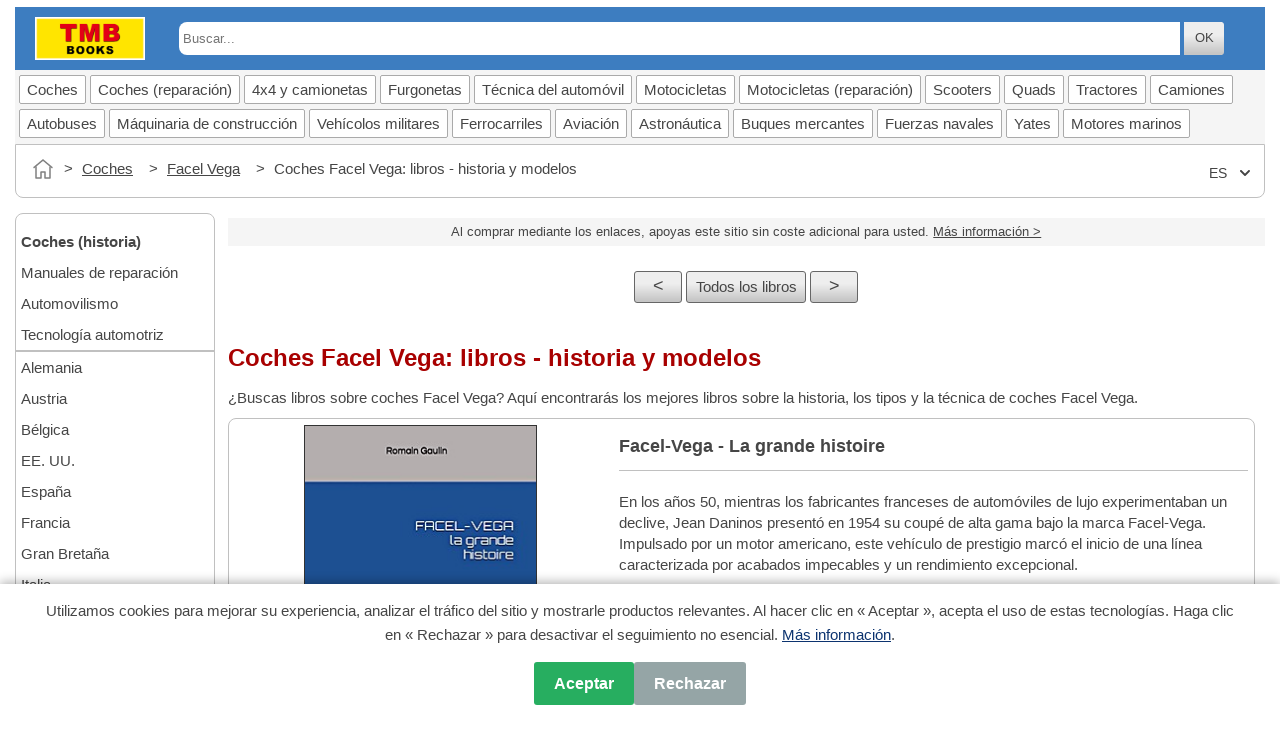

--- FILE ---
content_type: text/html
request_url: https://www.tmbbooks.com/es/autom_FacelVega.html
body_size: 8234
content:
<!DOCTYPE html>
<html lang="es">
<head>
<meta charset="utf-8">
<meta name="viewport" content="width=device-width, initial-scale=1.0">
<meta name ="format-detection" content="telephone=no">
<meta name="theme-color" content="#ffffff">
<title>Coches Facel Vega: libros - historia y modelos | Comprar en Espa&#241;ol | TMB Books</title>
<meta name="description" content="&#191;Buscas libros sobre coches Facel Vega? Aqu&#237; encontrar&#225;s los mejores libros sobre la historia, los tipos y la t&#233;cnica de coches Facel Vega.">
<meta name="robots" content="index,follow">
<link rel="canonical" href="https://www.tmbbooks.com/es/autom_FacelVega.html">
<link rel="alternate" href="https://www.tmbbooks.com/de/autom_FacelVega.html" hreflang="de-de">
<link rel="alternate" href="https://www.tmbbooks.com/de/autom_FacelVega.html" hreflang="de-at">
<link rel="alternate" href="https://www.tmbbooks.com/de/autom_FacelVega.html" hreflang="de-ch">
<link rel="alternate" href="https://www.tmbbooks.com/de/autom_FacelVega.html" hreflang="de">
<link rel="alternate" href="https://www.tmbbooks.com/en/autom_FacelVega.html" hreflang="en-gb">
<link rel="alternate" href="https://www.tmbbooks.com/en/autom_FacelVega.html" hreflang="en-us">
<link rel="alternate" href="https://www.tmbbooks.com/en/autom_FacelVega.html" hreflang="en-ca">
<link rel="alternate" href="https://www.tmbbooks.com/en/autom_FacelVega.html" hreflang="en-ie">
<link rel="alternate" href="https://www.tmbbooks.com/en/autom_FacelVega.html" hreflang="en">
<link rel="alternate" href="https://www.tmbbooks.com/es/autom_FacelVega.html" hreflang="es-es">
<link rel="alternate" href="https://www.tmbbooks.com/es/autom_FacelVega.html" hreflang="es-us">
<link rel="alternate" href="https://www.tmbbooks.com/es/autom_FacelVega.html" hreflang="es">
<link rel="alternate" href="https://www.tmbbooks.com/fr/autom_FacelVega.html" hreflang="fr-fr">
<link rel="alternate" href="https://www.tmbbooks.com/fr/autom_FacelVega.html" hreflang="fr-be">
<link rel="alternate" href="https://www.tmbbooks.com/fr/autom_FacelVega.html" hreflang="fr-ca">
<link rel="alternate" href="https://www.tmbbooks.com/fr/autom_FacelVega.html" hreflang="fr-ch">
<link rel="alternate" href="https://www.tmbbooks.com/fr/autom_FacelVega.html" hreflang="fr">
<link rel="alternate" href="https://www.tmbbooks.com/nl/autom_FacelVega.html" hreflang="nl-nl">
<link rel="alternate" href="https://www.tmbbooks.com/nl/autom_FacelVega.html" hreflang="nl-be">
<link rel="alternate" href="https://www.tmbbooks.com/nl/autom_FacelVega.html" hreflang="nl">
<link rel="alternate" href="https://www.tmbbooks.com/pl/autom_FacelVega.html" hreflang="pl-pl">
<link rel="alternate" href="https://www.tmbbooks.com/pl/autom_FacelVega.html" hreflang="pl">
<link rel="alternate" href="https://www.tmbbooks.com/" hreflang="x-default">
<meta property="og:title" content = "Coches Facel Vega: libros - historia y modelos | Comprar en Espa&#241;ol | TMB Books">
<meta property="og:type" content="website">
<meta property="og:description" content = "&#191;Buscas libros sobre coches Facel Vega? Aqu&#237; encontrar&#225;s los mejores libros sobre la historia, los tipos y la t&#233;cnica de coches Facel Vega.">
<meta property="og:url" content = "https://www.tmbbooks.com/es/autom_FacelVega.html">
<meta property="og:image" content = "https://www.tmbbooks.com/afb/tmb-org.jpg">
<link href="../TMB.css" rel="stylesheet">
<link rel="apple-touch-icon" sizes="180x180" href="../apple-touch-icon-180x180.png">
<link rel="icon" sizes="192x192" href="../touch-icon-192x192.png">
<link rel="icon" sizes="128x128" href="../niceicon.png">
<script src="../js/script.js" defer></script>
<script type="application/ld+json">
{
"@context": "https://schema.org",
"@type": "BreadcrumbList",
"itemListElement": [{
"@type": "ListItem",
"position": 1,
"name": "Inicio",
"item": "https://www.tmbbooks.com/es/index.htm"
},{
"@type": "ListItem",
"position": 2,
"name": "Coches",
"item": "https://www.tmbbooks.com/es/bk_auto.htm"
},{
"@type": "ListItem",
"position": 3,
"name": "Facel Vega",
"item": "https://www.tmbbooks.com/es/a_autom_FacelVega.html"
},{
"@type": "ListItem",
"position": 4,
"name": "Coches Facel Vega: libros - historia y modelos | Comprar en Espa&#241;ol"
}]
}
</script>
</head>
<body class="art auto" itemscope itemtype="https://schema.org/WebPage">
<div id="fullpage">
<header role="banner">
<div class="logo">
<a href="index.htm"><img class="hdrLogo" src="../afb/logo-TMB-280-109.png" alt="TMB Bookshop logo" height="109" width="280"></a>
</div>
<div class="search-bar">
<form action="https://search.freefind.com/find.html" method="get" accept-charset="utf-8">
<input type="hidden" name="si" value="68640859">
<input type="hidden" name="pid" value="r">
<input type="hidden" name="n" value="0">
<input type="hidden" name="_charset_">
<input type="hidden" name="bcd" value="&#247;">
<input type="hidden" name="css" value="">
<input type="hidden" name="lang" value="es">
<input type="hidden" name="mode" value="all">
<input type="hidden" name="nsb">
<input type="text" name="query" class="srcFF" placeholder="Buscar...">
<button type="submit" class="but butColGrey butFF">OK</button>
</form>
</div>
</header>

<nav id="hdrNavbar" role="navigation" aria-label="Main navigation">
<ul>
<li><a href="bk_auto.htm">Coches</a></li>
<li><a href="bk_autorep.htm">Coches (reparaci&#243;n)</a></li>
<li><a href="bk_ter.htm">4x4 y camionetas</a></li>
<li><a href="bk_best.htm">Furgonetas</a></li>
<li><a href="bk_autot.htm">T&#233;cnica del autom&#243;vil</a></li>
<li><a href="bk_mot.htm">Motocicletas</a></li>
<li><a href="bk_motrep.htm">Motocicletas (reparaci&#243;n)</a></li>
<li><a href="bk_scoot.htm">Scooters</a></li>
<li><a href="bk_quad.htm">Quads</a></li>
<li><a href="bk_trek.htm">Tractores</a></li>
<li><a href="bk_truck.htm">Camiones</a></li>
<li><a href="bk_bus.htm">Autobuses</a></li>
<li><a href="bk_bouw.htm">M&#225;quinaria de construcci&#243;n</a></li>
<li><a href="bk_mil.htm">Veh&iacute;colos militares</a></li>
<li><a href="bk_trein.htm">Ferrocarriles</a></li>
<li><a href="bk_air.htm">Aviaci&oacute;n</a></li>
<li><a href="bk_space.htm">Astron&aacute;utica</a></li>
<li><a href="bk_mar.htm">Buques mercantes</a></li>
<li><a href="bk_navy.htm">Fuerzas navales</a></li>
<li><a href="bk_yacht.htm">Yates</a></li>
<li><a href="bk_yachtmot.htm">Motores marinos</a></li>
</ul>
</nav>

<button id="scrollToTopBtn" aria-label="Scroll to top">&#8679;</button>
<nav id="CrumbBar">
<ol class="breadcrumb">
<li><a href="index.htm" class="home-link" aria-label="Inicio"></a></li>
<li><a href="bk_auto.htm">Coches</a></li>
<li><a href="a_autom_FacelVega.html">Facel Vega</a></li>
<li>Coches Facel Vega: libros - historia y modelos</li>
</ol>
<div class="lang-select">
<select onchange="window.location.href=this.value">
<option value="../de/autom_FacelVega.html">DE</option><option value="../en/autom_FacelVega.html">EN</option><option value="#" selected>ES</option>"<option value="../fr/autom_FacelVega.html">FR</option><option value="../nl/autom_FacelVega.html">NL</option><option value="../pl/autom_FacelVega.html">PL</option>
</select>
</div>
</nav>
<main id="wrapper" role="main">
<p class="strFTC">Al comprar mediante los enlaces, apoyas este sitio sin coste adicional para usted. <a class = "aU" href="#footer">M&#225;s informaci&#243;n ></a></p>
<div class="butRowTop">
<a class="but butColGrey butNavLeft" href="autom_ERA.html">&lt;</a>
<a class="but butColGrey butNavTop" href="a_autom_FacelVega.html">Todos los libros</a>
<a class="but butColGrey butNavRight" href="autom_FacelVegarep.html">&gt;</a>
</div>
<section id="main">
<h1>Coches Facel Vega: libros - historia y modelos</h1>
<p class="lead">&#191;Buscas libros sobre coches Facel Vega? Aqu&#237; encontrar&#225;s los mejores libros sobre la historia, los tipos y la t&#233;cnica de coches Facel Vega.
</p>
<article id="art1">
<script type="application/ld+json">
{
"@context": "https://schema.org/",
"@type": "Book",
"name": "Facel-Vega - La grande histoire",
"author": {"@type":"Person", "name":"Romain Gaulin"},
"publisher": {"@type":"Organization","name":"Independently Published"},
"isbn":"9798767302512",
"inLanguage": "fr",
"url": "https://www.tmbbooks.com/es/autom_FacelVega.html",
"description": "En los a&#241;os 50, mientras los fabricantes franceses de autom&#243;viles de lujo experimentaban un declive, Jean Daninos present&#243; en 1954 su coup&#233; de alta gama bajo la marca Facel-Vega. Impulsado por un motor americano, este veh&#237;culo de prestigio marc&#243; el inicio de una l&#237;nea caracterizada por acabados impecables y un rendimiento excepcional. Este libro narra la historia de la marca, detallando la evoluci&#243;n de cada modelo hasta la liquidaci&#243;n de la empresa en 1964. Ofrece una visi&#243;n profunda de los aspectos t&#233;cnicos y est&#233;ticos que hicieron de los veh&#237;culos Facel-Vega iconos de lujo y elegancia.",
"image": {"@type":"ImageObject", "url":"https://www.tmbbooks.com/afb/AA/9798767302512.jpg", "width": "233", "height": "300"},
"offers": {
"@type": "Offer",
"url": "https://www.tmbbooks.com/es/autom_FacelVega.html",
"availability": "https://schema.org/InStock"
}
}
</script>
<div class="tblR">
<div class="sect grp">
<div class="col td85 bkColR">
<h2>Facel-Vega - La grande histoire</h2>
<p class="sum">En los a&#241;os 50, mientras los fabricantes franceses de autom&#243;viles de lujo experimentaban un declive, Jean Daninos present&#243; en 1954 su coup&#233; de alta gama bajo la marca Facel-Vega. Impulsado por un motor americano, este veh&#237;culo de prestigio marc&#243; el inicio de una l&#237;nea caracterizada por acabados impecables y un rendimiento excepcional.</p><p>Este libro narra la historia de la marca, detallando la evoluci&#243;n de cada modelo hasta la liquidaci&#243;n de la empresa en 1964. Ofrece una visi&#243;n profunda de los aspectos t&#233;cnicos y est&#233;ticos que hicieron de los veh&#237;culos Facel-Vega iconos de lujo y elegancia.</p>
<h3 class="ArtData">Detalle del libro</h3>
<table class="bkSpecs">
<tr><th>Autor:</th><td>Romain Gaulin</td></tr>
<tr><th>Presentaci&#243;n:</th><td>57 p&#225;ginas, 27 x 21 x 0.4 cm, tapa blanda</td></tr>
<tr><th>Ilustraci&#243;n:</th><td>ilustrado</td></tr>
<tr><th>Editorial:</th><td>Independently Published (USA, 2022)</td></tr>
<tr><th>ISBN:</th><td>9798767302512</td></tr>
</table>
</div>
<div class="col td83 bkColL">
<img src="../afb/AA/9798767302512.jpg" loading="lazy" height="300" width="233" alt="Portada del libro: Facel-Vega - La grande histoire" title="GIDP02512">
<p class="covTitle">Facel-Vega - La grande histoire</p>
<p>Idioma: <b>Franc&#233;s</b></p>
<p class="artCTA">Disponible en Amazon - pago segura y entrega r&#225;pido</p>
<a rel="sponsored" target="_blank" class="but butLink butAM" href="https://www.amazon.es/dp/B0BLG5BJ2B/ref=nosim?tag=tmbbooksgb0f-21">Comprar en Amazon ES</a><br>
<a rel="sponsored" target="_blank" class="but butLink butAM" href="https://www.amazon.com/dp/B0BLG5BJ2B/ref=nosim?tag=tmbbooksus-20">Comprar en Amazon.com</a><br>
</div></div></div>
</article>
<article id="art2">
<script type="application/ld+json">
{
"@context": "https://schema.org/",
"@type": "Book",
"name": "Facel Vega - Le grand tourisme &#224; la fran&#231;aise | Collection Prestige",
"author": {"@type":"Person", "name":"Jean-Paul Chambrette, Dominique Bel, Michel Revoy, Michel G Renou"},
"publisher": {"@type":"Organization","name":"Sophia &#201;ditions"},
"isbn":"9782385140359",
"inLanguage": "fr",
"url": "https://www.tmbbooks.com/es/autom_FacelVega.html",
"description": "Jean Daninos, fundador de Facel V&#233;ga, cre&#243; coup&#233;s Grand Tourisme que rivalizaban con los nombres m&#225;s grandes del mundo del autom&#243;vil. Estos coches se distingu&#237;an por su rendimiento excepcional, as&#237; como por un lujo y confort inigualables en su categor&#237;a. El &#233;xito de Facel V&#233;ga fue impresionante, atrayendo a muchas celebridades, incluidas familias reales, estrellas de Hollywood, empresarios y pol&#237;ticos de todo el mundo, todos cautivados por este coche ic&#243;nico, s&#237;mbolo del chic parisino. Adem&#225;s de su car&#225;cter deportivo, los Facel V&#233;ga tambi&#233;n fueron los veh&#237;culos personales de pilotos famosos como Stirling Moss, Maurice Trintignant y Nano Da Silva Ramos. Para satisfacer las necesidades de los diplom&#225;ticos, Jean Daninos cre&#243; la berlina Excellence, cuyo lujo sigue siendo inigualado en la producci&#243;n automovil&#237;stica francesa hasta el d&#237;a de hoy. Esta quinta edici&#243;n ofrece una visi&#243;n profunda de la fascinante historia de Facel V&#233;ga, una marca que dej&#243; una huella duradera en la historia del autom&#243;vil.",
"image": {"@type":"ImageObject", "url":"https://www.tmbbooks.com/afb/FR/9782385140359.jpg", "width": "245", "height": "300"},
"offers": {
"@type": "Offer",
"url": "https://www.tmbbooks.com/es/autom_FacelVega.html",
"availability": "https://schema.org/InStock"
}
}
</script>
<div class="tblR">
<div class="sect grp">
<div class="col td85 bkColR">
<h2>Facel Vega - Le grand tourisme &#224; la fran&#231;aise (Collection Prestige)</h2>
<p class="sum">Jean Daninos, fundador de Facel V&#233;ga, cre&#243; coup&#233;s Grand Tourisme que rivalizaban con los nombres m&#225;s grandes del mundo del autom&#243;vil. Estos coches se distingu&#237;an por su rendimiento excepcional, as&#237; como por un lujo y confort inigualables en su categor&#237;a.</p><p>El &#233;xito de Facel V&#233;ga fue impresionante, atrayendo a muchas celebridades, incluidas familias reales, estrellas de Hollywood, empresarios y pol&#237;ticos de todo el mundo, todos cautivados por este coche ic&#243;nico, s&#237;mbolo del chic parisino.</p><p>Adem&#225;s de su car&#225;cter deportivo, los Facel V&#233;ga tambi&#233;n fueron los veh&#237;culos personales de pilotos famosos como Stirling Moss, Maurice Trintignant y Nano Da Silva Ramos.<br>Para satisfacer las necesidades de los diplom&#225;ticos, Jean Daninos cre&#243; la berlina Excellence, cuyo lujo sigue siendo inigualado en la producci&#243;n automovil&#237;stica francesa hasta el d&#237;a de hoy.</p><p>Esta quinta edici&#243;n ofrece una visi&#243;n profunda de la fascinante historia de Facel V&#233;ga, una marca que dej&#243; una huella duradera en la historia del autom&#243;vil.</p>
<h3 class="ArtData">Detalle del libro</h3>
<table class="bkSpecs">
<tr><th>Autor:</th><td>Jean-Paul Chambrette, Dominique Bel, Michel Revoy, Michel G Renou</td></tr>
<tr><th>Presentaci&#243;n:</th><td>704 p&#225;ginas, 31 x 25.5 x 5.8 cm, tapa blanda</td></tr>
<tr><th>Ilustraci&#243;n:</th><td>ricamente ilustrado con fotos en b/n y color</td></tr>
<tr><th>Editorial:</th><td>Sophia &#201;ditions (F, 2023)</td></tr>
<tr><th>Colecci&#243;n:</th><td>Collection Prestige</td></tr>
<tr><th>ISBN:</th><td>9782385140359</td></tr>
</table>
</div>
<div class="col td83 bkColL">
<img src="../afb/FR/9782385140359.jpg" loading="lazy" height="300" width="245" alt="Portada del libro: Facel Vega - Le grand tourisme &#224; la fran&#231;aise | Collection Prestige" title="GSED40359">
<p class="covTitle">Facel Vega - Le grand tourisme &#224; la fran&#231;aise</p>
<p>Idioma: <b>Franc&#233;s</b></p>
<p class="artCTA">Disponible en Amazon - pago segura y entrega r&#225;pido</p>
<a rel="sponsored" target="_blank" class="but butLink butAM" href="https://www.amazon.es/dp/2385140357/ref=nosim?tag=tmbbooksgb0f-21">Comprar en Amazon ES</a><br>
<a rel="sponsored" target="_blank" class="but butLink butAM" href="https://www.amazon.com/dp/2385140357/ref=nosim?tag=tmbbooksus-20">Comprar en Amazon.com</a><br>
</div></div></div>
</article>
<article id="art3">
<script type="application/ld+json">
{
"@context": "https://schema.org/",
"@type": "Book",
"name": "Facel Vega (1954-1964)",
"publisher": {"@type":"Organization","name":"Brooklands Books"},
"isbn":"9781855205970",
"inLanguage": "en",
"url": "https://www.tmbbooks.com/es/autom_FacelVega.html",
"description": "Un libro de Brooklands sobre los autom&#243;viles Facel Vega de 1954 a 1964. Descripci&#243;n de los modelos Facel Vega FVS, HK500, Excellence, Vega Sport, Facellia, GT Coup&#233;, Facellia 1600, F2S, Facel II y Facel III Coup&#233;.  Los 45 art&#237;culos, publicados en su momento en la prensa automovil&#237;stica anglosajona, son una buena fuente de informaci&#243;n sobre la historia, la evoluci&#243;n de los modelos y la tecnolog&#237;a. Este libro tambi&#233;n contiene impresiones de conducci&#243;n, pruebas de carretera y comparativas, datos t&#233;cnicos, etc. ",
"image": {"@type":"ImageObject", "url":"https://www.tmbbooks.com/afb/BL/FVX2.jpg", "width": "220", "height": "300"},
"offers": {
"@type": "Offer",
"url": "https://www.tmbbooks.com/es/autom_FacelVega.html",
"availability": "https://schema.org/InStock"
}
}
</script>
<div class="tblR">
<div class="sect grp">
<div class="col td85 bkColR">
<h2>Facel Vega (1954-1964) - Brooklands Portfolio</h2>
<p class="sum">Un libro de Brooklands sobre los autom&#243;viles Facel Vega de 1954 a 1964. Descripci&#243;n de los modelos Facel Vega FVS, HK500, Excellence, Vega Sport, Facellia, GT Coup&#233;, Facellia 1600, F2S, Facel II y Facel III Coup&#233;.</p><ul><li>Los 45 art&#237;culos, publicados en su momento en la prensa automovil&#237;stica anglosajona, son una buena fuente de informaci&#243;n sobre la historia, la evoluci&#243;n de los modelos y la tecnolog&#237;a.</li><li>Este libro tambi&#233;n contiene impresiones de conducci&#243;n, pruebas de carretera y comparativas, datos t&#233;cnicos, etc.</li></ul></p>
<h3 class="ArtData">Detalle del libro</h3>
<table class="bkSpecs">
<tr><th>Presentaci&#243;n:</th><td>136 p&#225;ginas, 27 x 19.5 x 0.9 cm, tapa blanda</td></tr>
<tr><th>Ilustraci&#243;n:</th><td>350 fotos y dibujos</td></tr>
<tr><th>Editorial:</th><td>Brooklands Books (GB, 2002)</td></tr>
<tr><th>ISBN:</th><td>9781855205970</td></tr>
</table>
</div>
<div class="col td83 bkColL">
<img src="../afb/BL/FVX2.jpg" loading="lazy" height="300" width="220" alt="Portada del libro: Facel Vega (1954-1964)" title="XFVX2">
<p class="covTitle">Facel Vega (1954-1964)</p>
<p>Idioma: <b>Ingl&#233;s</b></p>
<p class="artCTA">Disponible en Amazon - pago segura y entrega r&#225;pido</p>
<a rel="sponsored" target="_blank" class="but butLink butAM" href="https://www.amazon.es/dp/1855205971/ref=nosim?tag=tmbbooksgb0f-21">Comprar en Amazon ES</a><br>
<a rel="sponsored" target="_blank" class="but butLink butAM" href="https://www.amazon.com/dp/1855205971/ref=nosim?tag=tmbbooksus-20">Comprar en Amazon.com</a><br>
</div></div></div>
</article>
<article id="art4">
<script type="application/ld+json">
{
"@context": "https://schema.org/",
"@type": "Book",
"name": "Facel V&#233;ga: Der gro&#223;e franz&#246;sische Grand Tourisme",
"author": {"@type":"Person", "name":"Jean-Paul Chambrette, Dominique Bel, Michel G. Renou, Michel Revoy, Amicale Facel V&#233;ga"},
"publisher": {"@type":"Organization","name":"Heel-Verlag GmbH"},
"isbn":"9783958433557",
"inLanguage": "de",
"url": "https://www.tmbbooks.com/es/autom_FacelVega.html",
"description": "Ringo Starr, el Sha de Persia, Catherine Deneuve, Dean Martin, Ava Gardner y Jean Marais fueron algunos de los que condujeron un Facel Vega en las d&#233;cadas de 1950 y 1960. Este coche franc&#233;s representaba el Gran Turismo r&#225;pido y elegante, y durante un tiempo fue el ep&#237;tome del lujo y el estilo. Este libro narra la historia del Facel Vega y su hermana peque&#241;a, la Facellia. El editor, Amicale Facel Vega, es mucho m&#225;s que un club de marca y posee un archivo excepcionalmente bien gestionado. Muchos documentos in&#233;ditos ofrecen una visi&#243;n &#250;nica de la historia de los coches, la empresa y sus principales protagonistas, especialmente Jean Daninos, el padre del Facel Vega.",
"image": {"@type":"ImageObject", "url":"https://www.tmbbooks.com/afb/DE/9783958433557.jpg", "width": "236", "height": "300"},
"offers": {
"@type": "Offer",
"url": "https://www.tmbbooks.com/es/autom_FacelVega.html",
"availability": "https://schema.org/InStock"
}
}
</script>
<div class="tblR">
<div class="sect grp">
<div class="col td85 bkColR">
<h2>Facel V&#233;ga: Der gro&#223;e franz&#246;sische Grand Tourisme</h2>
<p class="sum">Ringo Starr, el Sha de Persia, Catherine Deneuve, Dean Martin, Ava Gardner y Jean Marais fueron algunos de los que condujeron un Facel Vega en las d&#233;cadas de 1950 y 1960. Este coche franc&#233;s representaba el Gran Turismo r&#225;pido y elegante, y durante un tiempo fue el ep&#237;tome del lujo y el estilo.</p><p>Este libro narra la historia del Facel Vega y su hermana peque&#241;a, la Facellia. El editor, Amicale Facel Vega, es mucho m&#225;s que un club de marca y posee un archivo excepcionalmente bien gestionado. Muchos documentos in&#233;ditos ofrecen una visi&#243;n &#250;nica de la historia de los coches, la empresa y sus principales protagonistas, especialmente Jean Daninos, el padre del Facel Vega.</p>
<p class="txtC"><img src="../afb/details/9783958433557.jpg" loading="lazy" alt="P&#225;ginas del libro Facel Vega (1)"></p>
<p>Con im&#225;genes fant&#225;sticas, informaci&#243;n detallada y numerosos documentos nunca antes publicados, esta obra cierra una de las &#250;ltimas lagunas en la historia del autom&#243;vil. Ofrece una narraci&#243;n emocionante y detallada de una &#233;poca fascinante en la fabricaci&#243;n de autom&#243;viles y la sociedad internacional.</p>
<h3 class="ArtData">Detalle del libro</h3>
<table class="bkSpecs">
<tr><th>Autor:</th><td>Jean-Paul Chambrette, Dominique Bel, Michel G. Renou, Michel Revoy, Amicale Facel V&#233;ga</td></tr>
<tr><th>Presentaci&#243;n:</th><td>576 p&#225;ginas, 29.5 x 24.5 cm, tapa dura, en cassette</td></tr>
<tr><th>Ilustraci&#243;n:</th><td>ricamente ilustrado con fotos en b/n y color</td></tr>
<tr><th>Editorial:</th><td>Heel-Verlag GmbH (D, 2017)</td></tr>
<tr><th>ISBN:</th><td>9783958433557</td></tr>
</table>
</div>
<div class="col td83 bkColL">
<img src="../afb/DE/9783958433557.jpg" loading="lazy" height="300" width="236" alt="Portada del libro: Facel V&#233;ga: Der gro&#223;e franz&#246;sische Grand Tourisme" title="GHEV33557">
<p class="covTitle">Facel V&#233;ga: Der gro&#223;e franz&#246;sische Grand Tourisme</p>
<p>Idioma: <b>Alem&#225;n</b></p>
<p class="artCTA">Disponible en Amazon - pago segura y entrega r&#225;pido</p>
<a rel="sponsored" target="_blank" class="but butLink butAM" href="https://www.amazon.es/dp/3958433553/ref=nosim?tag=tmbbooksgb0f-21">Comprar en Amazon ES</a><br>
<a rel="sponsored" target="_blank" class="but butLink butAM" href="https://www.amazon.com/dp/3958433553/ref=nosim?tag=tmbbooksus-20">Comprar en Amazon.com</a><br>
</div></div></div>
</article>
<div class="butRowBottom">
<a class="but butColGrey butNavLeft" href="autom_ERA.html">&lt;</a>
<a class="but butColGrey butNavTop" href="a_autom_FacelVega.html">Todos los libros</a>
<a class="but butColGrey butNavRight" href="autom_FacelVegarep.html">&gt;</a>
</div>
<h2>Tambi&#233;n te puede interesar:</h2>
<div class="conArt">
<div class="boxArt"><p class="txtC"><a href="autom_FacelVegarep.html"><img src="../afb/ET/5203.jpg" loading="lazy" height="300" width="228" alt="Portada del libro: Facel Vega (1959-1964) | Les Archives du Collectionneur (ADC 1)"></a></p>
<p class="txC"><a href="autom_FacelVegarep.html">Facel Vega (1959-1964)</a></p>
<p class="data colGrey">Franc&#233;s | tapa blanda | 1978</p>
</div>
</div>
</section>
</main>
<aside id="leftCol">
<nav id="NavL" class="menuvak">
<ul>
<li><a href="bk_auto.htm"><b>Coches (historia)</b></a></li>
<li><a href="bk_autorep.htm">Manuales de reparaci&#243;n</a></li>
<li><a href="list_autosp.html">Automovilismo</a></li>
<li><a href="bk_autot.htm">Tecnolog&#237;a automotriz</a></li>
</ul>
<ul>
</ul>
<ul>
<li><a href="list_autol_D.html">Alemania</a></li>
<li><a href="list_autol_A.html">Austria</a></li>
<li><a href="autol_B.html">B&#233;lgica</a></li>
<li><a href="list_autol_USA.html">EE. UU.</a></li>
<li><a href="list_autol_E.html">Espa&#241;a</a></li>
<li><a href="list_autol_F.html">Francia</a></li>
<li><a href="list_autol_GB.html">Gran Breta&#241;a</a></li>
<li><a href="list_autol_I.html">Italia</a></li>
<li><a href="list_autol_J.html">Jap&#243;n</a></li>
<li><a href="list_autol_NL.html">Pa&#237;ses Bajos</a></li>
<li><a href="list_autol_PL.html">Polonia</a></li>
<li><a href="list_autol_DDR.html">RDA</a></li>
<li><a href="list_autol_CZ.html">Rep&#250;blica Checa</a></li>
<li><a href="list_autol_RUS.html">Rusia / URSS</a></li>
<li><a href="list_autol_S.html">Suecia</a></li>
</ul>
<ul>
<li><a href="a_autom_Abarth.html">Abarth</a></li>
<li><a href="a_autom_AC.html">AC</a></li>
<li><a href="a_autom_AlfaRomeo.html">Alfa Romeo</a></li>
<li><a href="autom_Allard.html">Allard</a></li>
<li><a href="a_autom_Alpine.html">Alpine</a></li>
<li><a href="a_autom_Alvis.html">Alvis</a></li>
<li><a href="a_autom_Amc.html">American Motors (AMC)</a></li>
<li><a href="autom_AMG.html">AMG</a></li>
<li><a href="autom_ArmstrongSiddeley.html">Armstrong-Siddeley</a></li>
<li><a href="autol_I.html">ASA</a></li>
<li><a href="a_autom_AstonMartin.html">Aston Martin</a></li>
<li><a href="autom_Auburn.html">Auburn</a></li>
<li><a href="a_autom_Audi.html">Audi</a></li>
<li><a href="a_autom_Austin.html">Austin</a></li>
<li><a href="a_autom_Austin.html">Austin-Healey</a></li>
<li><a href="autom_AustroDaimler.html">Austro-Daimler</a></li>
<li><a href="a_autom_Autobianchi.html">Autobianchi</a></li>
<li><a href="a_autom_Bentley.html">Bentley</a></li>
<li><a href="autom_Bertone.html">Bertone</a></li>
<li><a href="autom_Bizzarini.html">Bizzarini</a></li>
<li><a href="a_autom_BMW.html">BMW</a></li>
<li><a href="autom_Bond.html">Bond</a></li>
<li><a href="a_autom_Borgward.html">Borgward</a></li>
<li><a href="autol_GB_07.html">Brabham</a></li>
<li><a href="a_autom_Bristol.html">Bristol</a></li>
<li><a href="autom_BritishLeyland.html">British Leyland</a></li>
<li><a href="autom_BRM.html">BRM</a></li>
<li><a href="autom_BroughSuperior.html">Brough Superior</a></li>
<li><a href="autom_BSA.html">BSA</a></li>
<li><a href="a_autom_Bugatti.html">Bugatti</a></li>
<li><a href="a_autom_Buick.html">Buick</a></li>
<li><a href="a_autom_Cadillac.html">Cadillac</a></li>
<li><a href="autom_Caterham.html">Caterham</a></li>
<li><a href="autom_Checker.html">Checker</a></li>
<li><a href="a_autom_Chevrolet.html">Chevrolet</a></li>
<li><a href="a_autom_ChryslerZF.html">Chrysler F</a></li>
<li><a href="a_autom_Chrysler.html">Chrysler USA</a></li>
<li><a href="autom_Cisitalia.html">Cisitalia</a></li>
<li><a href="a_autom_Citroen.html">Citro&#235;n</a></li>
<li><a href="autol_F_04.html">Cl&#233;ment Bayard</a></li>
<li><a href="autom_Cord.html">Cord</a></li>
<li><a href="autom_Crosley.html">Crosley</a></li>
<li><a href="autom_Cunningham.html">Cunningham</a></li>
<li><a href="a_autom_DAF.html">DAF</a></li>
<li><a href="a_autom_Daimler.html">Daimler</a></li>
<li><a href="autol_I.html">Dallara</a></li>
<li><a href="a_autom_Nissan.html">Datsun</a></li>
<li><a href="autom_DeTomaso.html">De Tomaso</a></li>
<li><a href="autom_Delage.html">Delage</a></li>
<li><a href="a_autom_Delahaye.html">Delahaye</a></li>
<li><a href="a_autom_DeLorean.html">DeLorean</a></li>
<li><a href="a_autom_DeSoto.html">DeSoto</a></li>
<li><a href="a_autom_DKW.html">DKW</a></li>
<li><a href="a_autom_Dodge.html">Dodge</a></li>
<li><a href="autom_Duesenberg.html">Duesenberg</a></li>
<li><a href="autom_Elva.html">Elva</a></li>
<li><a href="autom_ERA.html">ERA</a></li>
<li><a href="a_autom_FacelVega.html">Facel Vega</a></li>
<li><a href="autol_F_04.html">Farman</a></li>
<li><a href="a_autom_Ferrari.html">Ferrari</a></li>
<li><a href="a_autom_Fiat.html">Fiat</a></li>
<li><a href="a_autom_Ford.html">Ford Europe</a></li>
<li><a href="a_autom_FordUSA.html">Ford USA</a></li>
<li><a href="a_autom_FSO.html">FSO</a></li>
<li><a href="autol_GB_05.html">Gilbern</a></li>
<li><a href="autom_Ginetta.html">Ginetta</a></li>
<li><a href="autom_Giugiaro.html">Giugiaro</a></li>
<li><a href="autol_D_05.html">Glas / Goggomobil</a></li>
<li><a href="autol_F_04.html">Gordini</a></li>
<li><a href="autom_Hanomag.html">Hanomag</a></li>
<li><a href="autom_Healey.html">Healey</a></li>
<li><a href="autol_D_05.html">Heinkel</a></li>
<li><a href="autom_Packard.html">Henney</a></li>
<li><a href="a_autom_Hillman.html">Hillman</a></li>
<li><a href="autom_HispanoSuiza.html">Hispano-Suiza</a></li>
<li><a href="autom_Holden.html">Holden</a></li>
<li><a href="a_autom_Honda.html">Honda</a></li>
<li><a href="autom_Audi.html">Horch</a></li>
<li><a href="a_autom_Hudson.html">Hudson</a></li>
<li><a href="autom_Humber.html">Humber</a></li>
<li><a href="autom_IFA.html">IFA</a></li>
<li><a href="autom_Innocenti.html">Innocenti</a></li>
<li><a href="autol_I.html">Intermeccanica</a></li>
<li><a href="autom_ISO.html">ISO</a></li>
<li><a href="a_autom_Jaguar.html">Jaguar</a></li>
<li><a href="a_autom_Jensen.html">Jensen</a></li>
<li><a href="a_autom_Jowett.html">Jowett</a></li>
<li><a href="autom_KaiserFrazer.html">Kaiser-Frazer</a></li>
<li><a href="autol_D_05.html">Kleinschnittger</a></li>
<li><a href="autom_KTM.html">KTM</a></li>
<li><a href="autom_Lagonda.html">Lagonda</a></li>
<li><a href="a_autom_Lamborghini.html">Lamborghini</a></li>
<li><a href="autom_Daimler.html">Lanchester</a></li>
<li><a href="a_autom_Lancia.html">Lancia</a></li>
<li><a href="autol_GB_05.html">Lea-Francis</a></li>
<li><a href="autol_USA_04.html">Lexington</a></li>
<li><a href="a_autom_Lexus.html">Lexus</a></li>
<li><a href="autol_F_05.html">Ligier</a></li>
<li><a href="a_autom_Lincoln.html">Lincoln</a></li>
<li><a href="a_autom_Lola.html">Lola</a></li>
<li><a href="autol_F_05.html">Lorraine-Dietrich</a></li>
<li><a href="a_autom_Lotus.html">Lotus</a></li>
<li><a href="autol_GB_05.html">Marcos</a></li>
<li><a href="autol_GB_05.html">Marendaz</a></li>
<li><a href="a_autom_Maserati.html">Maserati</a></li>
<li><a href="a_autom_Matra.html">Matra</a></li>
<li><a href="autol_D_05.html">Maybach</a></li>
<li><a href="a_autom_Mazda.html">Mazda</a></li>
<li><a href="a_autom_McLaren.html">McLaren</a></li>
<li><a href="a_autom_MercedesBenz.html">Mercedes-Benz</a></li>
<li><a href="a_autom_Mercury.html">Mercury</a></li>
<li><a href="autol_D_06.html">Messerschmitt</a></li>
<li><a href="a_autom_Mg.html">MG</a></li>
<li><a href="autol_USA.html">Miller-Meteor</a></li>
<li><a href="a_autom_Mini.html">Mini</a></li>
<li><a href="autol_GB_07.html">Mirage</a></li>
<li><a href="a_autom_Mitsubishi.html">Mitsubishi</a></li>
<li><a href="a_autom_Morgan.html">Morgan</a></li>
<li><a href="a_autom_Morris.html">Morris</a></li>
<li><a href="autol_GB_05.html">Napier</a></li>
<li><a href="a_autom_Nash.html">Nash</a></li>
<li><a href="a_autom_Nissan.html">Nissan</a></li>
<li><a href="autom_Noble.html">Noble</a></li>
<li><a href="a_autom_NSU.html">NSU</a></li>
<li><a href="a_autom_Oldsmobile.html">Oldsmobile</a></li>
<li><a href="a_autom_Opel.html">Opel</a></li>
<li><a href="a_autom_Packard.html">Packard</a></li>
<li><a href="autom_Pagani.html">Pagani</a></li>
<li><a href="a_autom_Panhard.html">Panhard</a></li>
<li><a href="autol_GB_06.html">Panther</a></li>
<li><a href="a_autom_Peugeot.html">Peugeot</a></li>
<li><a href="autol_USA_04.html">Pierce Arrow</a></li>
<li><a href="autom_Pininfarina.html">Pininfarina</a></li>
<li><a href="a_autom_Plymouth.html">Plymouth</a></li>
<li><a href="a_autom_FSO.html">Polonez</a></li>
<li><a href="a_autom_FSO.html">Polski Fiat</a></li>
<li><a href="a_autom_Pontiac.html">Pontiac</a></li>
<li><a href="a_autom_Porsche.html">Porsche</a></li>
<li><a href="autom_Puch.html">Puch</a></li>
<li><a href="autol_GB_06.html">Railton</a></li>
<li><a href="autom_Amc.html">Rambler</a></li>
<li><a href="a_autom_Reliant.html">Reliant</a></li>
<li><a href="a_autom_Renault.html">Renault</a></li>
<li><a href="a_autom_Riley.html">Riley</a></li>
<li><a href="a_autom_RollsRoyce.html">Rolls-Royce</a></li>
<li><a href="autom_Rootes.html">Rootes Group</a></li>
<li><a href="a_autom_Rover.html">Rover</a></li>
<li><a href="a_autom_Saab.html">Saab</a></li>
<li><a href="autol_F_05.html">Salmson</a></li>
<li><a href="a_autom_Seat.html">Seat</a></li>
<li><a href="a_autom_Shelby.html">Shelby</a></li>
<li><a href="a_autom_Simca.html">Simca</a></li>
<li><a href="autom_Singer.html">Singer</a></li>
<li><a href="a_autom_Skoda.html">Skoda</a></li>
<li><a href="a_autom_Triumph.html">Standard</a></li>
<li><a href="autom_Stanley.html">Stanley Steamer</a></li>
<li><a href="a_autom_Studebaker.html">Studebaker</a></li>
<li><a href="a_autom_Subaru.html">Subaru</a></li>
<li><a href="a_autom_Sunbeam.html">Sunbeam</a></li>
<li><a href="a_autom_FSO.html">Syrena</a></li>
<li><a href="a_autom_Talbot.html">Talbot</a></li>
<li><a href="autom_Tatra.html">Tatra</a></li>
<li><a href="a_autom_Tesla.html">Tesla</a></li>
<li><a href="a_autom_Toyota.html">Toyota</a></li>
<li><a href="a_autom_Trabant.html">Trabant</a></li>
<li><a href="a_autom_Triumph.html">Triumph</a></li>
<li><a href="autol_USA.html">Tucker</a></li>
<li><a href="a_autom_Tvr.html">TVR</a></li>
<li><a href="a_autom_Vauxhall.html">Vauxhall</a></li>
<li><a href="autol_F_05.html">Venturi</a></li>
<li><a href="autom_Voisin.html">Voisin</a></li>
<li><a href="a_autom_Vw.html">Volkswagen</a></li>
<li><a href="a_autom_Volvo.html">Volvo</a></li>
<li><a href="autom_Audi.html">Wanderer</a></li>
<li><a href="a_autom_FSO.html">Warszawa</a></li>
<li><a href="a_autom_Wartburg.html">Wartburg</a></li>
<li><a href="autol_GB_06.html">Westfield</a></li>
<li><a href="autom_Willys.html">Willys</a></li>
<li><a href="a_autom_Wolseley.html">Wolseley</a></li>
<li><a href="autom_Zagato.html">Zagato</a></li>
<li><a href="autol_D_06.html">Z&#252;ndapp</a></li>
</ul>
</nav>

<br class="clearfloat">
</aside>
<hr class="clearfloat">

<footer id="footer">

<div class="footerbalk">&copy; 2000-2025 TMB Bookshop - Todos los derechos reservados</div>

<p class="txtC line22">&#127757; <a href="../index.htm">Selecci&#243;n de idioma</a> | <a href="help-faq.htm">Sobre nosotros</a> | <a href="b-index.htm">Blog</a> | <a href="contact.htm">Contactar</a> | <a href="help-faq.htm">Preguntas frecuentes (FAQ)</a> | 
<a href="cond-gen.htm">Condiciones generales de venta</a> | <a href="cond-privacy.htm">Pol&#237;tica de privacidad</a> | <a href="cond-cookies.htm">Pol&#237;tica de cookies</a> | <a href="cond-cookies-settings.htm">Configuraci&#243;n de cookies</a> | <a href="cond-use.htm">Condiciones de uso</a></p>

<div class="fb">
<div class="fb21">

<h3>Preguntas frecuentes (FAQ)</h3>

<p class="txtB">&#191;Todos los libros est&#225;n disponibles en espa&#241;ol?</p>
<p>Los libros est&#225;n disponibles &#250;nicamente en el idioma indicado en la descripci&#243;n del producto. No obstante, puede descargar gratuitamente los <a class="aU" href="help-dict.htm">diccionarios t&#233;cnicos Haynes</a> en PDF, disponibles en varios idiomas.</p>

<p class="txtB">&#191;D&#243;nde puedo encontrar descargas en PDF o digitales?</p>
<p>Muchos manuales est&#225;n disponibles tanto en versi&#243;n impresa como en descarga inmediata en formatos PDF, Kindle o ePub. Esta informaci&#243;n se indica claramente en cada ficha de producto.</p>

</div><div class="fb21">

<p class="txtB">Divulgaci&oacute;n de afiliados</p>
<p>Este sitio web le permite acceder f&#225;cilmente a las p&#225;ginas de productos de Amazon a trav&#233;s de enlaces de afiliado. Si realiza un pedido mediante estos enlaces, es posible que recibamos una peque&#241;a comisi&#243;n sin coste adicional para usted.</p>
<p>Esto no influye en la elecci&#243;n de los libros presentados. Nos gustar&#237;a hacer hincapi&#233; en que s&#243;lo recomendamos libros que nosotros mismos respaldamos plenamente. Nuestras recomendaciones independientes se basan en nuestra propia experiencia de 25 a&#241;os en el comercio de libros t&#233;cnicos.</p>
<p>En calidad de Afiliado de Amazon, TMB Bookshop obtiene ingresos por las compras adscritas que cumplen los requisitos aplicables. Amazon es una marca comercial de Amazon.com, Inc. y/o sus filiales</p>

</div></div>

</footer>

<div id="cookie-banner">
<div class="cookie-content">
<div class="cookie-text">Utilizamos cookies para mejorar su experiencia, analizar el tr&#225;fico del sitio y mostrarle productos relevantes. Al hacer clic en « Aceptar », acepta el uso de estas tecnolog&#237;as. Haga clic en « Rechazar » para desactivar el seguimiento no esencial. <a href="cond-cookies.htm" class="aU">M&#225;s informaci&#243;n</a>.</div>
<div class="cookie-buttons">
<button class="cookie-btn accept-all" onclick="acceptAllCookies()">Aceptar</button>
<button class="cookie-btn reject-all" onclick="rejectAllCookies()">Rechazar</button>
</div>
</div>
</div>
</div>
</body>
</html>


--- FILE ---
content_type: application/javascript
request_url: https://www.tmbbooks.com/js/script.js
body_size: 2380
content:
// BUTTON ScrollToTop
window.addEventListener('scroll', function() {
var scrollToTopBtn = document.getElementById('scrollToTopBtn');
if (window.scrollY > window.innerHeight) {
scrollToTopBtn.style.display = 'block';
} else {
scrollToTopBtn.style.display = 'none';
}
});

document.getElementById('scrollToTopBtn').addEventListener('click', function() {
window.scrollTo({
top: 0,
behavior: 'smooth'
});
});

// GA4 + MS Clarity + Awin Permission (G-3B39HKRSYY + ofc5cv8s7g + 2707792)

// ========================================
// CONFIGURATION - UPDATE THESE VALUES
// ========================================

// Google Analytics Configuration
const GA_MEASUREMENT_ID = 'G-3B39HKRSYY';  // Replace with your GA4 measurement ID

// Microsoft Clarity Configuration
const CLARITY_ID = 'ofc5cv8s7g';  // Replace with your Clarity project ID

// Awin Configuration
const AWIN_ADVERTISER_ID = '2707792';  // Replace with your Awin advertiser ID

// ========================================
// END CONFIGURATION
// ========================================


// Check if user has already made a choice
function checkConsent() {
const consent = localStorage.getItem('cookie-consent');
if (!consent) {
document.getElementById('cookie-banner').classList.add('show');
} else {
loadApprovedScripts(JSON.parse(consent));
}
}

function acceptAllCookies() {
const consent = {
necessary: true,
analytics: true,
marketing: true,
timestamp: new Date().toISOString()
};
localStorage.setItem('cookie-consent', JSON.stringify(consent));
document.getElementById('cookie-banner').classList.remove('show');
loadApprovedScripts(consent);
}

function rejectAllCookies() {
const consent = {
necessary: true,
analytics: false,
marketing: false,
timestamp: new Date().toISOString()
};
localStorage.setItem('cookie-consent', JSON.stringify(consent));
document.getElementById('cookie-banner').classList.remove('show');
loadApprovedScripts(consent);
}

function loadApprovedScripts(consent) {
// Load Google Analytics and Microsoft Clarity
if (consent.analytics) {
loadGoogleAnalytics();
loadMicrosoftClarity();
}

// Load Awin tracking
if (consent.marketing) {
loadAwinTracking();
}
}

function loadGoogleAnalytics() {
const script1 = document.createElement('script');
script1.async = true;
script1.src = `https://www.googletagmanager.com/gtag/js?id=${GA_MEASUREMENT_ID}`;
document.head.appendChild(script1);

const script2 = document.createElement('script');
script2.innerHTML = `
window.dataLayer = window.dataLayer || [];
function gtag(){dataLayer.push(arguments);}
gtag('js', new Date());
gtag('config', '${GA_MEASUREMENT_ID}', {
'anonymize_ip': true
});
`;
document.head.appendChild(script2);
}

function loadMicrosoftClarity() {
const script = document.createElement('script');
script.innerHTML = `
(function(c,l,a,r,i,t,y){
c[a]=c[a]||function(){(c[a].q=c[a].q||[]).push(arguments)};
t=l.createElement(r);t.async=1;t.src="https://www.clarity.ms/tag/"+i;
y=l.getElementsByTagName(r)[0];y.parentNode.insertBefore(t,y);
})(window, document, "clarity", "script", "${CLARITY_ID}");
`;
document.head.appendChild(script);
}

function loadAwinTracking() {
// Awin MasterTag
const script = document.createElement('script');
script.innerHTML = `
//<![CDATA[
var AWIN = {};
AWIN.Tracking = {};
AWIN.Tracking.Sale = {};
//]]>
`;
document.head.appendChild(script);

const script2 = document.createElement('script');
script2.defer = true;
script2.src = `https://www.dwin1.com/${AWIN_ADVERTISER_ID}.js`;
script2.type = 'text/javascript';
document.head.appendChild(script2);
}

// Initialize on page load
checkConsent();

// ========================================
// COOKIE RESET PAGE
// ========================================

// Cookie names and patterns to clear
const COOKIE_PATTERNS = {
GA4: ['_ga', '_gid', '_gat', `_ga_${GA_MEASUREMENT_ID}`],
CLARITY: ['_clck', '_clsk', 'CLID', 'ANONCHK', 'MR', 'MUID', 'SM'], // Note: Clarity uses standard cookie names, not project-specific ones
AWIN: ['AWSESS', 'aw' + AWIN_ADVERTISER_ID, 'bId']
};

// ========================================
// END CONFIGURATION
// ========================================

// Display current cookie status
function displayCurrentStatus() {
const consent = localStorage.getItem('cookie-consent');
const statusDisplay = document.getElementById('status-display');

if (!consent) {
statusDisplay.innerHTML = '<p>No cookie preferences saved yet. You have not made a choice.</p>';
} else {
const consentData = JSON.parse(consent);
const timestamp = new Date(consentData.timestamp).toLocaleString();

statusDisplay.innerHTML = `
<div class="status-item">
<strong>Analytics Cookies (Google Analytics, Microsoft Clarity):</strong> 
<span class="${consentData.analytics ? 'status-enabled' : 'status-disabled'}">
${consentData.analytics ? 'ENABLED' : 'DISABLED'}
</span>
</div>
<div class="status-item">
<strong>Marketing Cookies (Awin Affiliate Tracking):</strong> 
<span class="${consentData.marketing ? 'status-enabled' : 'status-disabled'}">
${consentData.marketing ? 'ENABLED' : 'DISABLED'}
</span>
</div>
<div class="status-item">
<strong>Preferences saved on:</strong> ${timestamp}
</div>
`;
}
}

// Delete a specific cookie
function deleteCookie(name) {
// Delete for current domain
document.cookie = name + '=; expires=Thu, 01 Jan 1970 00:00:00 UTC; path=/;';

// Delete for parent domain (if applicable)
const domain = window.location.hostname;
document.cookie = name + '=; expires=Thu, 01 Jan 1970 00:00:00 UTC; path=/; domain=' + domain + ';';

// Delete for root domain
const rootDomain = domain.split('.').slice(-2).join('.');
document.cookie = name + '=; expires=Thu, 01 Jan 1970 00:00:00 UTC; path=/; domain=.' + rootDomain + ';';
}

// Clear all cookies matching our patterns
function clearAllTrackingCookies() {
// Get all cookies
const cookies = document.cookie.split(';');

// Delete cookies matching our patterns
cookies.forEach(cookie => {
const cookieName = cookie.split('=')[0].trim();

// Check if cookie matches any of our patterns
Object.values(COOKIE_PATTERNS).forEach(patterns => {
patterns.forEach(pattern => {
if (cookieName.includes(pattern) || cookieName.startsWith(pattern)) {
deleteCookie(cookieName);
}
});
});
});

// Also delete exact matches
Object.values(COOKIE_PATTERNS).forEach(patterns => {
patterns.forEach(cookieName => {
deleteCookie(cookieName);
});
});
}

// Clear localStorage items related to tracking services
function clearTrackingStorage() {
// Clear Clarity storage
const clarityKeys = [];
for (let i = 0; i < localStorage.length; i++) {
const key = localStorage.key(i);
if (key && (key.startsWith('_clarity') || key.startsWith('clarity'))) {
clarityKeys.push(key);
}
}
clarityKeys.forEach(key => localStorage.removeItem(key));

// Clear sessionStorage as well
sessionStorage.clear();
}

// Main reset function
function resetCookieSettings() {
// Clear consent choice
localStorage.removeItem('cookie-consent');

// Clear all tracking cookies
clearAllTrackingCookies();

// Clear tracking-related localStorage
clearTrackingStorage();

// Show success message
const statusMessage = document.getElementById('status-message');
statusMessage.className = 'status-message success';
statusMessage.textContent = '✓ All cookie settings have been reset successfully! The cookie banner will appear on your next page visit.';

// Update status display
displayCurrentStatus();

// Scroll to message
statusMessage.scrollIntoView({ behavior: 'smooth', block: 'nearest' });
}

// Initialize page
displayCurrentStatus();
